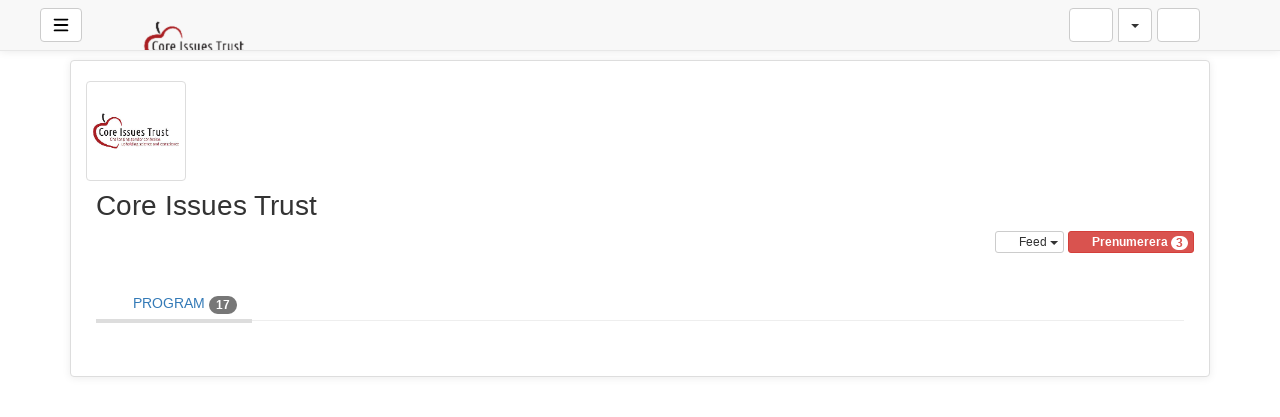

--- FILE ---
content_type: text/html; charset=UTF-8
request_url: https://video.core-issues.org/view/channel.php?channelName=CoreIssuesTrust&lang=sv_SE
body_size: 12415
content:
<!DOCTYPE html><html lang="sv-se"><head><title>CoreIssuesTrust &middot; Kanal &middot;  &middot; CoreIssuesTrust &middot; Core Issues Videos</title><script> var showPleaseWaitTimeOut = 1000; </script> <style> #lds-6970c614d2312avideoLoader-wrapper { position: fixed; left: 0 !important; width: 100% !important; height: 100% !important; z-index: 1000; margin: 0 !important; } #lds-6970c614d2312avideoLoader { display: block; position: relative; left: 50%; top: 50%; width: 150px; height: 150px; margin: -175px 0 0 -75px; border-radius: 50%; border: 3px solid transparent; border-top-color: #3498db; -webkit-animation: spin 2s linear infinite; /* Chrome, Opera 15+, Safari 5+ */ animation: spin 2s linear infinite; /* Chrome, Firefox 16+, IE 10+, Opera */ z-index: 1001; -webkit-transition: all 0.3s ease-in-out; transition: all 0.3s ease-in-out; } #lds-6970c614d2312avideoLoader:before { content: ""; position: absolute; top: 5px; left: 5px; right: 5px; bottom: 5px; border-radius: 50%; border: 3px solid transparent; border-top-color: #e74c3c; -webkit-animation: spin 3s linear infinite; /* Chrome, Opera 15+, Safari 5+ */ animation: spin 3s linear infinite; /* Chrome, Firefox 16+, IE 10+, Opera */ } #lds-6970c614d2312avideoLoader:after { content: ""; position: absolute; top: 15px; left: 15px; right: 15px; bottom: 15px; border-radius: 50%; border: 3px solid transparent; border-top-color: #f9c922; -webkit-animation: spin 1.5s linear infinite; /* Chrome, Opera 15+, Safari 5+ */ animation: spin 1.5s linear infinite; /* Chrome, Firefox 16+, IE 10+, Opera */ } @-webkit-keyframes spin { 0% { -webkit-transform: rotate(0deg); /* Chrome, Opera 15+, Safari 3.1+ */ -ms-transform: rotate(0deg); /* IE 9 */ transform: rotate(0deg); /* Firefox 16+, IE 10+, Opera */ } 100% { -webkit-transform: rotate(360deg); /* Chrome, Opera 15+, Safari 3.1+ */ -ms-transform: rotate(360deg); /* IE 9 */ transform: rotate(360deg); /* Firefox 16+, IE 10+, Opera */ } } @keyframes spin { 0% { -webkit-transform: rotate(0deg); /* Chrome, Opera 15+, Safari 3.1+ */ -ms-transform: rotate(0deg); /* IE 9 */ transform: rotate(0deg); /* Firefox 16+, IE 10+, Opera */ } 100% { -webkit-transform: rotate(360deg); /* Chrome, Opera 15+, Safari 3.1+ */ -ms-transform: rotate(360deg); /* IE 9 */ transform: rotate(360deg); /* Firefox 16+, IE 10+, Opera */ } } #lds-6970c614d2312avideoLoader-wrapper .lds-6970c614d2312avideoLoader-section { position: fixed; top: 0; width: 50%; height: 100%; background: #00000077; z-index: 1000; -webkit-transform: translateX(0); /* Chrome, Opera 15+, Safari 3.1+ */ -ms-transform: translateX(0); /* IE 9 */ transform: translateX(0); /* Firefox 16+, IE 10+, Opera */ } #lds-6970c614d2312avideoLoader-wrapper .lds-6970c614d2312avideoLoader-section.section-left { left: 0; } #lds-6970c614d2312avideoLoader-wrapper .lds-6970c614d2312avideoLoader-section.section-right { right: 0; } #lds-6970c614d2312avideoLoader-wrapper .lds-6970c614d2312avideoLoader-section.section-left { -webkit-transform: translateX(0); /* Chrome, Opera 15+, Safari 3.1+ */ -ms-transform: translateX(0); /* IE 9 */ transform: translateX(0); /* Firefox 16+, IE 10+, Opera */ -webkit-transition: all 0.7s 0.3s cubic-bezier(0.645, 0.045, 0.355, 1.000); transition: all 0.7s 0.3s cubic-bezier(0.645, 0.045, 0.355, 1.000); } #lds-6970c614d2312avideoLoader-wrapper .lds-6970c614d2312avideoLoader-section.section-right { -webkit-transform: translateX(0); /* Chrome, Opera 15+, Safari 3.1+ */ -ms-transform: translateX(0); /* IE 9 */ transform: translateX(0); /* Firefox 16+, IE 10+, Opera */ -webkit-transition: all 0.7s 0.3s cubic-bezier(0.645, 0.045, 0.355, 1.000); transition: all 0.7s 0.3s cubic-bezier(0.645, 0.045, 0.355, 1.000); } /* Loaded */ .loaded #lds-6970c614d2312avideoLoader-wrapper .lds-6970c614d2312avideoLoader-section.section-left { -webkit-transform: translateX(-100%); /* Chrome, Opera 15+, Safari 3.1+ */ -ms-transform: translateX(-100%); /* IE 9 */ transform: translateX(-100%); /* Firefox 16+, IE 10+, Opera */ } .loaded #lds-6970c614d2312avideoLoader-wrapper .lds-6970c614d2312avideoLoader-section.section-right { -webkit-transform: translateX(100%); /* Chrome, Opera 15+, Safari 3.1+ */ -ms-transform: translateX(100%); /* IE 9 */ transform: translateX(100%); /* Firefox 16+, IE 10+, Opera */ } .loaded #lds-6970c614d2312avideoLoader { opacity: 0; } .loaded #lds-6970c614d2312avideoLoader-wrapper { visibility: hidden; -webkit-transform: translateY(-100%); /* Chrome, Opera 15+, Safari 3.1+ */ -ms-transform: translateY(-100%); /* IE 9 */ transform: translateY(-100%); /* Firefox 16+, IE 10+, Opera */ -webkit-transition: all 0.3s 1s ease-out; transition: all 0.3s 1s ease-out; } </style><script>var avideoLoader = ' <div id="lds-6970c614d2312avideoLoader-wrapper"> <div id="lds-6970c614d2312avideoLoader"></div> <div class="lds-6970c614d2312avideoLoader-section section-left"></div> <div class="lds-6970c614d2312avideoLoader-section section-right"></div> </div>';</script><link href='https://video.core-issues.org/plugin/Gallery/style.css?1733860897' rel='stylesheet' type='text/css'/>    <script class="doNotSepareteTag" src="https://video.core-issues.org/view/js/swRegister.js?cache=1684415210_1684415210&webSiteRootURL=https%3A%2F%2Fvideo.core-issues.org%2F" type="text/javascript"></script>
<meta charset="utf-8">
<meta http-equiv="X-UA-Compatible" content="IE=edge">
<meta name="viewport" content="width=device-width, initial-scale=1">
<meta name="device_id" content="0a0ff24b-4201-461f-aea4-f219fd3646dd">
<meta name="keywords" content="AVideo, videos, live, movies">
<link rel="manifest" href="https://video.core-issues.org/manifest.json">
<link rel="apple-touch-icon" sizes="180x180" href="https://video.core-issues.org/videos/favicon.png?cache=1765487782_1765487782">
<link rel="icon" type="image/png" href="https://video.core-issues.org/videos/favicon.png?cache=1765487782_1765487782">
<link rel="shortcut icon" href="https://video.core-issues.org/videos/favicon.ico?cache=1733861145_1733861145" sizes="16x16,24x24,32x32,48x48,144x144">
<meta name="msapplication-TileImage" content="https://video.core-issues.org/videos/favicon.png?cache=1765487782_1765487782">
<meta name="robots" content="index, follow" />
<script src="https://video.core-issues.org/view/js/session.js?cache=1733860903_1733860903" type="text/javascript"></script>

<link href="https://video.core-issues.org/node_modules/@fortawesome/fontawesome-free/css/all.min.css?cache=1765463134_1765463134" rel="stylesheet" type="text/css" />
<meta name="description" content="CoreIssuesTrust">    <link href="https://video.core-issues.org/node_modules/animate.css/animate.min.css?cache=1657641308_1659538988" rel="stylesheet" type="text/css" />
    <link href="https://video.core-issues.org/view/bootstrap/css/bootstrap.min.css?cache=1634159221_1659541728" rel="stylesheet" type="text/css"/>    
    <!-- theme is not default --><!-- showCustomCSS is empty --><!-- css file does not exist --><link href="" rel="stylesheet" type="text/css" id="pluginCustomCss" /><link href="https://video.core-issues.org/view/css/main.css?cache=1765463178_1765463178" rel="stylesheet" type="text/css" />
<script src="https://video.core-issues.org/node_modules/jquery/dist/jquery.min.js?cache=1698850293_1698850293"></script>
<script class="doNotSepareteTag">
    var useIframe = false;
    var webSiteRootURL = 'https://video.core-issues.org/';
    var my_users_id = 0;
    var my_identification = "Ok\u00e4nd anv\u00e4ndare";
    var mediaId = 0;
    var player;
    var isCurrentThemeDark = 0;
    var externalReferrer = '';
</script>

<script id="infoForNonCachedPages">
    var _serverTime = "1768998420";
    var _serverDBTime = "1768998420";
    var _serverTimeString = "2026-01-21 12:27:00";
    var _serverDBTimeString = "2026-01-21 12:27:00";
    var _serverTimezone = "Africa/Abidjan";
    var _serverSystemTimezone = "Africa/Abidjan";
    var avideoModalIframeFullScreenCloseButton = "<button type=\"button\" id=\"avideoModalIframeFullScreenCloseButton\" class=\"btn btn-default pull-left hamburger \" onclick=\"avideoModalIframeFullScreenClose();\">\n                <svg class=\"ham ham2  active\" style=\"\" viewBox=\"0 0 100 100\" width=\"32\" onclick=\"this.classList.toggle('active')\">\n            <path\n                class=\"line top\"\n                d=\"m 70,33 h -40 c -6.5909,0 -7.763966,-4.501509 -7.763966,-7.511428 0,-4.721448 3.376452,-9.583771 13.876919,-9.583771 14.786182,0 11.409257,14.896182 9.596449,21.970818 -1.812808,7.074636 -15.709402,12.124381 -15.709402,12.124381\" \/>\n            <path\n                class=\"line middle\"\n                d=\"m 30,50 h 40\" \/>\n            <path\n                class=\"line bottom\"\n                d=\"m 70,67 h -40 c -6.5909,0 -7.763966,4.501509 -7.763966,7.511428 0,4.721448 3.376452,9.583771 13.876919,9.583771 14.786182,0 11.409257,-14.896182 9.596449,-21.970818 -1.812808,-7.074636 -15.709402,-12.124381 -15.709402,-12.124381\" \/>\n            <\/svg>\n            <\/button>\n";
    var avideoModalIframeFullScreenCloseButtonSmall = "<button type=\"button\" id=\"avideoModalIframeFullScreenCloseButton\" class=\"btn btn-default btn-sm pull-left hamburger \" onclick=\"avideoModalIframeFullScreenClose();\">\n                <svg class=\"ham hamRotate ham4  active\" style=\"\" viewBox=\"0 0 100 100\" width=\"32\" onclick=\"this.classList.toggle('active')\">\n            <path\n                class=\"line top\"\n                d=\"m 70,33 h -40 c 0,0 -8.5,-0.149796 -8.5,8.5 0,8.649796 8.5,8.5 8.5,8.5 h 20 v -20\" \/>\n            <path\n                class=\"line middle\"\n                d=\"m 70,50 h -40\" \/>\n            <path\n                class=\"line bottom\"\n                d=\"m 30,67 h 40 c 0,0 8.5,0.149796 8.5,-8.5 0,-8.649796 -8.5,-8.5 -8.5,-8.5 h -20 v 20\" \/>\n            <\/svg>\n            <\/button>\n";
</script>
<script>var autoPlayAjax=false;</script><link href="https://video.core-issues.org/plugin/SubtitleSwitcher/style.css?cache=1733492789_1733860920" rel="stylesheet" type="text/css"/><script>var subtitleIsOn = true;</script><link href="https://video.core-issues.org/plugin/PlayLists/style.css?cache=1716829667_1716829667" rel="stylesheet" type="text/css" /><link href="https://video.core-issues.org/plugin/TopMenu/style.css?cache=1649177774_1659538991" rel="stylesheet" type="text/css"/><link href="https://video.core-issues.org/plugin/CookieAlert/cookiealert.css?cache=1607370949_1659538991" rel="stylesheet" type="text/css"  /><style></style><link href="https://video.core-issues.org/plugin/VideoTags/View/style.css?cache=1697627023_1697627023" rel="stylesheet" type="text/css"/><link href="https://video.core-issues.org/plugin/UserNotifications/style.css?cache=1765463161_1765463161" rel="stylesheet" type="text/css"/><script>var user_notification_template = "<div class=\"userNotifications {element_class} {type}\" id=\"{element_id}\">\n    <a href=\"{href}\" onclick=\"{onclick}\" class=\"list-group-item {status}\">\n        <div class=\"media\">\n            <div class=\"media-left\">\n                <img src=\"{placeholder}\" data-src=\"{image}\" class=\"media-object lazyload\">\n            <\/div>\n            <div class=\"media-body\">\n                <strong class=\"media-heading\">\n                    {title}\n                <\/strong>\n                <p>{msg}<\/p>\n                {html}\n                <small class=\"pull-right\">{created}<\/small>\n            <\/div>\n        <\/div>\n    <\/a>\n    <div class=\"icon bg-{type}\">{icon}<\/div>\n    <button class=\"btn btn-default btn-outline deleteBtn\" \n            onclick=\"deleteUserNotification({id}, this);return false;\"\n            data-toggle=\"tooltip\" title=\"Delete\" \n            data-placement=\"left\">\n        <i class=\"fas fa-times-circle\"><\/i>\n    <\/button>\n<\/div>";var user_notification_template_placeholder_image = "https:\/\/video.core-issues.org\/view\/img\/placeholders\/animationLandscape.webp?cache=1697627023_1697627023";var requiredUserNotificationTemplateFields = ["href","onclick","status","element_class","element_id","type","image","icon","title","msg","html","id","created"];</script><script>var _adWasPlayed = 0;</script><script src="https://video.core-issues.org/plugin/PlayerSkins/events/playerAdsFunctions.js?cache=1765463161_1765463161"></script><link href="https://video.core-issues.org/oembed/?format=json&url=https%3A%2F%2Fvideo.core-issues.org%2Fview%2Fchannel.php%3FchannelName%3DCoreIssuesTrust%26lang%3Dsv_SE" rel="alternate" type="application/json+oembed" /><link href="https://video.core-issues.org/oembed/?format=xml&url=https%3A%2F%2Fvideo.core-issues.org%2Fview%2Fchannel.php%3FchannelName%3DCoreIssuesTrust%26lang%3Dsv_SE" rel="alternate" type="application/xml+oembed" />
<!-- OpenGraph Channel -->
<!-- OpenGraph -->
<meta property="og:logo" content="https://video.core-issues.org/videos/userPhoto/logo.png?cache=1765487782_1765487782" />
<meta property="ya:ovs:adult"          content="no" />
<link rel='image_src' href='https://video.core-issues.org/videos/userPhoto/photo4_og_200X200.jpg?cache=1638374123_1659541366' />
<meta property='og:image' content='https://video.core-issues.org/videos/userPhoto/photo4_og_200X200.jpg?cache=1638374123_1659541366' />
<meta property='og:image:secure_url' content='https://video.core-issues.org/videos/userPhoto/photo4_og_200X200.jpg?cache=1638374123_1659541366' />
<meta name="twitter:image" content="https://video.core-issues.org/videos/userPhoto/photo4_og_200X200.jpg?cache=1638374123_1659541366"/>
<meta property='og:image:width' content='200' />
<meta property='og:image:height' content='200' />
<meta property='og:image:type' content='image/jpeg' />
<meta property='og:type' content='website' />
<meta property="og:title" content="Core Issues Trust" />
<meta name="twitter:title" content="Core Issues Trust"/>
<meta property="og:description" content="Core Issues Trust" />
<meta name="twitter:description" content="Core Issues Trust"/>
<meta property='og:url' content='https://video.core-issues.org/channel/CoreIssuesTrust' />
<meta name="twitter:url" content="https://video.core-issues.org/channel/CoreIssuesTrust"/>
<link rel="canonical" href="https://video.core-issues.org/channel/CoreIssuesTrust" />
<!-- SecureVideosDirectory plugin is enabled we will not share the video source file -->
<!-- we could not get the source file -->
<meta property="og:video"            content="https://video.core-issues.org/channel/CoreIssuesTrust" />
<meta property="og:video:secure_url" content="https://video.core-issues.org/channel/CoreIssuesTrust" />
<meta name="twitter:card" content="summary" />
<meta property="twitter:site" content="@coreissuesalthahostingcom" />
<meta property="og:type" content="profile" />
<meta property="profile:username" content="Core Issues Trust"><!-- users_id =  -->
<link href="https://video.core-issues.org/view/js/webui-popover/jquery.webui-popover.min.css?cache=1607370951_1659541729" rel="stylesheet" type="text/css" />
<link href="https://video.core-issues.org/node_modules/flickity/dist/flickity.min.css?cache=1697627020_1697627020" rel="stylesheet" type="text/css" />
<style>
</style><link href="https://video.core-issues.org/plugin/YouPHPFlix2/view/css/style.css?cache=1716829667_1716829667" rel="stylesheet" type="text/css"/>
<link href="https://video.core-issues.org/plugin/Gallery/style.css?cache=1733860897_1733860897" rel="stylesheet" type="text/css"/>
<style>
    #bigVideoCarousel{
        height: auto;
    }
    .posterDetails {
        padding: 10px !important;
    }
    .modeFlixContainer{
        padding: 0;
    }
    .topicRow{
        margin: 0;
    }
    #loading{
        display: none;
    }
    .topicRow h2{
        display: none;
    }
    #channelHome #bigVideo{
        margin-bottom: 0 !important;
    }
</style></head><body class="  userChannel"><!-- Plugin::navBar Start --><!-- Plugin::navBar END --><link href="https://video.core-issues.org/view/css/navbar.css?cache=1733860903_1733860903" rel="stylesheet" type="text/css" />
    <nav class="navbar navbar-default navbar-fixed-top navbar-expand-lg navbar-light bg-light" id="mainNavBar">
        <ul class="items-container">
            <li>
    <ul class="left-side">
        <li style="max-width: 80px; max-height: 35px;">
            <div class="btn-group justified">
                <button type="button" id="menuBackButton" class="btn btn-default" onclick="window.history.back();" data-toggle="tooltip" title="Back" data-placement="bottom">
                    <i class="fa-solid fa-chevron-left"></i>
                </button>
                <button type="button" id="buttonMenu" class="btn btn-default pull-left hamburger"  data-toggle="tooltip"  title="Main Menu" data-placement="bottom">
                <svg class="ham hamRotate ham4 " style="" viewBox="0 0 100 100" width="32" onclick="this.classList.toggle('active')">
            <path
                class="line top"
                d="m 70,33 h -40 c 0,0 -8.5,-0.149796 -8.5,8.5 0,8.649796 8.5,8.5 8.5,8.5 h 20 v -20" />
            <path
                class="line middle"
                d="m 70,50 h -40" />
            <path
                class="line bottom"
                d="m 30,67 h 40 c 0,0 8.5,0.149796 8.5,-8.5 0,-8.649796 -8.5,-8.5 -8.5,-8.5 h -20 v 20" />
            </svg>
            </button>
                <button type="button" class="btn btn-default compressMenu" onclick="YPTSidebarCompressToggle();">
                    <i class="fa-solid fa-compress compress" data-toggle="tooltip" title="Compress Menu" data-placement="bottom"></i>
                    <i class="fa-solid fa-expand expand" data-toggle="tooltip" title="Expand Menu" data-placement="bottom"></i>
                </button>
                                    <script>
                        $(document).ready(function() {
                            YPTHidenavbar();
                        });
                    </script>
                            </div>
        </li>
        <li style="width: 100%; text-align: center;">
            <a class="navbar-brand ajaxLoad" id="mainNavbarLogo" href="https://video.core-issues.org/">
                <img src="https://video.core-issues.org/videos/userPhoto/logo.png?cache=1765487782_1765487782" alt="Core Issues Videos" class="img-responsive " width="250" height="70">
                            </a>
        </li>
            </ul>
</li>
            <li id="lastItemOnMenu">
                <div class="pull-right" id="myNavbar">
                    <ul class="right-menus align-center" style="padding-left: 0;">
                        <!-- right menu start -->
<!-- This is for smaller screens (the hamburger menu) -->
<div class="hidden-lg">
    <li class="dropdown">
        <a href="#" class="btn btn-default btn-light navbar-btn" data-toggle="dropdown">
            <i class="fas fa-bars"></i> <b class="caret"></b>
        </a>
        <ul class="dropdown-menu dropdown-menu-right">
                    </ul>

    </li>
</div>
<!-- right menu start --><!-- right menu start -->
<li class="dropdown hasNothingToDelete hasNothingToShow" id="topMenuUserNotifications">    
    <a href="#" class="faa-parent animated-hover btn btn-default btn-light navbar-btn hideWhenHasNothingToShow" data-toggle="dropdown" >
        <i class="fas fa-bell faa-ring" data-toggle="tooltip" title="Notifications" data-placement="bottom" ></i>
        <span class="badge animate_animated animate__bounceIn">0</span>
    </a>
    <div class="hideWhenHasSomethingToShow">
        <a href="#" class="btn btn-default btn-light navbar-btn" data-toggle="dropdown" >
            <i class="fas fa-bell-slash text-muted" data-toggle="tooltip" title="There are no notifications" data-placement="bottom" ></i>
        </a>
    </div>
    <ul class="dropdown-menu dropdown-menu-right dropdown-menu-arrow hideWhenHasNothingToShow">
        <div class="btn-group btn-group-justified">
                        <button class="btn btn-default btn-sm hideWhenHasNothingToDelete" onclick="deleteAllNotifications();" data-toggle="tooltip" title="Delete All Notifications" >
                <i class="fas fa-trash"></i> <span class="hidden-sm hidden-xs">Delete All</span>
            </button>
                </div>
        <div id="userNotificationsFilterButtons">
            
        </div>
        <div class="list-group">
        <div class="priority priority1"></div><div class="priority priority2"></div><div class="priority priority3"></div><div class="priority priority4"></div><div class="priority priority5"></div><div class="priority priority6"></div><div class="priority priority7"></div><div class="priority priority8"></div><div class="priority priority9"></div><div class="priority priority10"></div>        </div>
    </ul>
</li> 
<!-- right menu start -->
<li>
    <div class="navbar-lang-btn">
        <div class="btn-group" id="div_navBarFlag">
            <input type="hidden" name="navBarFlag" value="sv_SE" id="navBarFlag"/>
            <button type="button" class="btn btn-default dropdown-toggle " data-toggle="dropdown" aria-expanded="true">
                <span class="flag"><i class="selectedflagicon flagstrap-icon flagstrap-se"></i></span> <span class="caret"></span>
            </button>
            <ul class="dropdown-menu dropdown-menu-right dropdown-menu-arrow" role="menu"><li class="dropdown-submenu ">
                    <a tabindex="-1" rel="nofollow" hreflang="ar_SA" href="https://video.core-issues.org/view/channel.php?channelName=CoreIssuesTrust&lang=ar_SA" value="ar_SA" onclick="$('#div_navBarFlag > button > span.flag').html($(this).find('span.flag').html());$('input[name=navBarFlag]').val('ar_SA');">
                        <span class="flag"><i class="flagstrap-icon flagstrap-sa" aria-hidden="true"></i></span> Arabic (Saudi Arabia)</a>
                  </li><li class="dropdown-submenu ">
                    <a tabindex="-1" rel="nofollow" hreflang="zh" href="https://video.core-issues.org/view/channel.php?channelName=CoreIssuesTrust&lang=zh" value="zh" onclick="$('#div_navBarFlag > button > span.flag').html($(this).find('span.flag').html());$('input[name=navBarFlag]').val('zh');">
                        <span class="flag"><i class="flagstrap-icon flagstrap-cn" aria-hidden="true"></i></span> Chinese</a>
                  </li><li class="dropdown-submenu ">
                    <a tabindex="-1" rel="nofollow" hreflang="zh_Hant_TW" href="https://video.core-issues.org/view/channel.php?channelName=CoreIssuesTrust&lang=zh_Hant_TW" value="zh_Hant_TW" onclick="$('#div_navBarFlag > button > span.flag').html($(this).find('span.flag').html());$('input[name=navBarFlag]').val('zh_Hant_TW');">
                        <span class="flag"><i class="flagstrap-icon flagstrap-tw" aria-hidden="true"></i></span> Chinese (Traditional Han, Taiwan)</a>
                  </li><li class="dropdown-submenu ">
                    <a tabindex="-1" rel="nofollow" hreflang="cs" href="https://video.core-issues.org/view/channel.php?channelName=CoreIssuesTrust&lang=cs" value="cs" onclick="$('#div_navBarFlag > button > span.flag').html($(this).find('span.flag').html());$('input[name=navBarFlag]').val('cs');">
                        <span class="flag"><i class="flagstrap-icon flagstrap-cz" aria-hidden="true"></i></span> Czech</a>
                  </li><li class="dropdown-submenu ">
                    <a tabindex="-1" rel="nofollow" hreflang="da_DK" href="https://video.core-issues.org/view/channel.php?channelName=CoreIssuesTrust&lang=da_DK" value="da_DK" onclick="$('#div_navBarFlag > button > span.flag').html($(this).find('span.flag').html());$('input[name=navBarFlag]').val('da_DK');">
                        <span class="flag"><i class="flagstrap-icon flagstrap-dk" aria-hidden="true"></i></span> Danish (Denmark)</a>
                  </li><li class="dropdown-submenu ">
                    <a tabindex="-1" rel="nofollow" hreflang="nl" href="https://video.core-issues.org/view/channel.php?channelName=CoreIssuesTrust&lang=nl" value="nl" onclick="$('#div_navBarFlag > button > span.flag').html($(this).find('span.flag').html());$('input[name=navBarFlag]').val('nl');">
                        <span class="flag"><i class="flagstrap-icon flagstrap-nl" aria-hidden="true"></i></span> Dutch</a>
                  </li><li class="dropdown-submenu ">
                    <a tabindex="-1" rel="nofollow" hreflang="en_AU" href="https://video.core-issues.org/view/channel.php?channelName=CoreIssuesTrust&lang=en_AU" value="en_AU" onclick="$('#div_navBarFlag > button > span.flag').html($(this).find('span.flag').html());$('input[name=navBarFlag]').val('en_AU');">
                        <span class="flag"><i class="flagstrap-icon flagstrap-au" aria-hidden="true"></i></span> English (Australia)</a>
                  </li><li class="dropdown-submenu ">
                    <a tabindex="-1" rel="nofollow" hreflang="en_CA" href="https://video.core-issues.org/view/channel.php?channelName=CoreIssuesTrust&lang=en_CA" value="en_CA" onclick="$('#div_navBarFlag > button > span.flag').html($(this).find('span.flag').html());$('input[name=navBarFlag]').val('en_CA');">
                        <span class="flag"><i class="flagstrap-icon flagstrap-ca" aria-hidden="true"></i></span> English (Canada)</a>
                  </li><li class="dropdown-submenu ">
                    <a tabindex="-1" rel="nofollow" hreflang="en_US" href="https://video.core-issues.org/view/channel.php?channelName=CoreIssuesTrust&lang=en_US" value="en_US" onclick="$('#div_navBarFlag > button > span.flag').html($(this).find('span.flag').html());$('input[name=navBarFlag]').val('en_US');">
                        <span class="flag"><i class="flagstrap-icon flagstrap-us" aria-hidden="true"></i></span> English (United States)</a>
                  </li><li class="dropdown-submenu ">
                    <a tabindex="-1" rel="nofollow" hreflang="fr" href="https://video.core-issues.org/view/channel.php?channelName=CoreIssuesTrust&lang=fr" value="fr" onclick="$('#div_navBarFlag > button > span.flag').html($(this).find('span.flag').html());$('input[name=navBarFlag]').val('fr');">
                        <span class="flag"><i class="flagstrap-icon flagstrap-fr" aria-hidden="true"></i></span> French</a>
                  </li><li class="dropdown-submenu ">
                    <a tabindex="-1" rel="nofollow" hreflang="de" href="https://video.core-issues.org/view/channel.php?channelName=CoreIssuesTrust&lang=de" value="de" onclick="$('#div_navBarFlag > button > span.flag').html($(this).find('span.flag').html());$('input[name=navBarFlag]').val('de');">
                        <span class="flag"><i class="flagstrap-icon flagstrap-de" aria-hidden="true"></i></span> German</a>
                  </li><li class="dropdown-submenu ">
                    <a tabindex="-1" rel="nofollow" hreflang="el_GR" href="https://video.core-issues.org/view/channel.php?channelName=CoreIssuesTrust&lang=el_GR" value="el_GR" onclick="$('#div_navBarFlag > button > span.flag').html($(this).find('span.flag').html());$('input[name=navBarFlag]').val('el_GR');">
                        <span class="flag"><i class="flagstrap-icon flagstrap-gr" aria-hidden="true"></i></span> Greek (Greece)</a>
                  </li><li class="dropdown-submenu ">
                    <a tabindex="-1" rel="nofollow" hreflang="he_IL" href="https://video.core-issues.org/view/channel.php?channelName=CoreIssuesTrust&lang=he_IL" value="he_IL" onclick="$('#div_navBarFlag > button > span.flag').html($(this).find('span.flag').html());$('input[name=navBarFlag]').val('he_IL');">
                        <span class="flag"><i class="flagstrap-icon flagstrap-il" aria-hidden="true"></i></span> Hebrew (Israel)</a>
                  </li><li class="dropdown-submenu ">
                    <a tabindex="-1" rel="nofollow" hreflang="hi_IN" href="https://video.core-issues.org/view/channel.php?channelName=CoreIssuesTrust&lang=hi_IN" value="hi_IN" onclick="$('#div_navBarFlag > button > span.flag').html($(this).find('span.flag').html());$('input[name=navBarFlag]').val('hi_IN');">
                        <span class="flag"><i class="flagstrap-icon flagstrap-in" aria-hidden="true"></i></span> Hindi (India)</a>
                  </li><li class="dropdown-submenu ">
                    <a tabindex="-1" rel="nofollow" hreflang="hu_HU" href="https://video.core-issues.org/view/channel.php?channelName=CoreIssuesTrust&lang=hu_HU" value="hu_HU" onclick="$('#div_navBarFlag > button > span.flag').html($(this).find('span.flag').html());$('input[name=navBarFlag]').val('hu_HU');">
                        <span class="flag"><i class="flagstrap-icon flagstrap-hu" aria-hidden="true"></i></span> Hungarian (Hungary)</a>
                  </li><li class="dropdown-submenu ">
                    <a tabindex="-1" rel="nofollow" hreflang="it" href="https://video.core-issues.org/view/channel.php?channelName=CoreIssuesTrust&lang=it" value="it" onclick="$('#div_navBarFlag > button > span.flag').html($(this).find('span.flag').html());$('input[name=navBarFlag]').val('it');">
                        <span class="flag"><i class="flagstrap-icon flagstrap-it" aria-hidden="true"></i></span> Italian</a>
                  </li><li class="dropdown-submenu ">
                    <a tabindex="-1" rel="nofollow" hreflang="ja_JP" href="https://video.core-issues.org/view/channel.php?channelName=CoreIssuesTrust&lang=ja_JP" value="ja_JP" onclick="$('#div_navBarFlag > button > span.flag').html($(this).find('span.flag').html());$('input[name=navBarFlag]').val('ja_JP');">
                        <span class="flag"><i class="flagstrap-icon flagstrap-jp" aria-hidden="true"></i></span> Japanese (Japan)</a>
                  </li><li class="dropdown-submenu ">
                    <a tabindex="-1" rel="nofollow" hreflang="ko_KR" href="https://video.core-issues.org/view/channel.php?channelName=CoreIssuesTrust&lang=ko_KR" value="ko_KR" onclick="$('#div_navBarFlag > button > span.flag').html($(this).find('span.flag').html());$('input[name=navBarFlag]').val('ko_KR');">
                        <span class="flag"><i class="flagstrap-icon flagstrap-kr" aria-hidden="true"></i></span> Korean (South Korea)</a>
                  </li><li class="dropdown-submenu ">
                    <a tabindex="-1" rel="nofollow" hreflang="pl" href="https://video.core-issues.org/view/channel.php?channelName=CoreIssuesTrust&lang=pl" value="pl" onclick="$('#div_navBarFlag > button > span.flag').html($(this).find('span.flag').html());$('input[name=navBarFlag]').val('pl');">
                        <span class="flag"><i class="flagstrap-icon flagstrap-pl" aria-hidden="true"></i></span> Polish</a>
                  </li><li class="dropdown-submenu ">
                    <a tabindex="-1" rel="nofollow" hreflang="pt" href="https://video.core-issues.org/view/channel.php?channelName=CoreIssuesTrust&lang=pt" value="pt" onclick="$('#div_navBarFlag > button > span.flag').html($(this).find('span.flag').html());$('input[name=navBarFlag]').val('pt');">
                        <span class="flag"><i class="flagstrap-icon flagstrap-pt" aria-hidden="true"></i></span> Portuguese</a>
                  </li><li class="dropdown-submenu ">
                    <a tabindex="-1" rel="nofollow" hreflang="pt_BR" href="https://video.core-issues.org/view/channel.php?channelName=CoreIssuesTrust&lang=pt_BR" value="pt_BR" onclick="$('#div_navBarFlag > button > span.flag').html($(this).find('span.flag').html());$('input[name=navBarFlag]').val('pt_BR');">
                        <span class="flag"><i class="flagstrap-icon flagstrap-br" aria-hidden="true"></i></span> Portuguese (Brazil)</a>
                  </li><li class="dropdown-submenu ">
                    <a tabindex="-1" rel="nofollow" hreflang="ru" href="https://video.core-issues.org/view/channel.php?channelName=CoreIssuesTrust&lang=ru" value="ru" onclick="$('#div_navBarFlag > button > span.flag').html($(this).find('span.flag').html());$('input[name=navBarFlag]').val('ru');">
                        <span class="flag"><i class="flagstrap-icon flagstrap-ru" aria-hidden="true"></i></span> Russian</a>
                  </li><li class="dropdown-submenu ">
                    <a tabindex="-1" rel="nofollow" hreflang="sl_SI" href="https://video.core-issues.org/view/channel.php?channelName=CoreIssuesTrust&lang=sl_SI" value="sl_SI" onclick="$('#div_navBarFlag > button > span.flag').html($(this).find('span.flag').html());$('input[name=navBarFlag]').val('sl_SI');">
                        <span class="flag"><i class="flagstrap-icon flagstrap-si" aria-hidden="true"></i></span> Slovenian (Slovenia)</a>
                  </li><li class="dropdown-submenu ">
                    <a tabindex="-1" rel="nofollow" hreflang="es" href="https://video.core-issues.org/view/channel.php?channelName=CoreIssuesTrust&lang=es" value="es" onclick="$('#div_navBarFlag > button > span.flag').html($(this).find('span.flag').html());$('input[name=navBarFlag]').val('es');">
                        <span class="flag"><i class="flagstrap-icon flagstrap-es" aria-hidden="true"></i></span> Spanish</a>
                  </li><li class="dropdown-submenu ">
                    <a tabindex="-1" rel="nofollow" hreflang="es_CL" href="https://video.core-issues.org/view/channel.php?channelName=CoreIssuesTrust&lang=es_CL" value="es_CL" onclick="$('#div_navBarFlag > button > span.flag').html($(this).find('span.flag').html());$('input[name=navBarFlag]').val('es_CL');">
                        <span class="flag"><i class="flagstrap-icon flagstrap-cl" aria-hidden="true"></i></span> Spanish (Chile)</a>
                  </li><li class="dropdown-submenu active">
                    <a tabindex="-1" rel="nofollow" hreflang="sv_SE" href="https://video.core-issues.org/view/channel.php?channelName=CoreIssuesTrust&lang=sv_SE" value="sv_SE" onclick="$('#div_navBarFlag > button > span.flag').html($(this).find('span.flag').html());$('input[name=navBarFlag]').val('sv_SE');">
                        <span class="flag"><i class="flagstrap-icon flagstrap-se" aria-hidden="true"></i></span> Swedish (Sweden) <i class="fas fa-check"></i></a>
                  </li><li class="dropdown-submenu ">
                    <a tabindex="-1" rel="nofollow" hreflang="th" href="https://video.core-issues.org/view/channel.php?channelName=CoreIssuesTrust&lang=th" value="th" onclick="$('#div_navBarFlag > button > span.flag').html($(this).find('span.flag').html());$('input[name=navBarFlag]').val('th');">
                        <span class="flag"><i class="flagstrap-icon flagstrap-th" aria-hidden="true"></i></span> Thai</a>
                  </li><li class="dropdown-submenu ">
                    <a tabindex="-1" rel="nofollow" hreflang="tr" href="https://video.core-issues.org/view/channel.php?channelName=CoreIssuesTrust&lang=tr" value="tr" onclick="$('#div_navBarFlag > button > span.flag').html($(this).find('span.flag').html());$('input[name=navBarFlag]').val('tr');">
                        <span class="flag"><i class="flagstrap-icon flagstrap-tr" aria-hidden="true"></i></span> Turkish</a>
                  </li></ul></div>
    </div>
</li>
<script>
    $(function () {
        $("#navBarFlag").change(function () {
            var selfURI = "https://video.core-issues.org/view/channel.php?channelName=CoreIssuesTrust&lang=sv_SE";
            window.location.href = addGetParam(selfURI, 'lang', $(this).val());
        });
    });
</script>                    </ul>
                </div>
                <div class="pull-right">
                    <button type="button" id="buttonMyNavbar" class="btn btn-default hamburger">
    
            <svg class="ham hamRotate ham8 " style="" viewBox="0 0 100 100" width="32" onclick="this.classList.toggle('active')">
            <path
                class="line top"
                d="m 30,33 h 40 c 3.722839,0 7.5,3.126468 7.5,8.578427 0,5.451959 -2.727029,8.421573 -7.5,8.421573 h -20" />
            <path
                class="line middle"
                d="m 30,50 h 40" />
            <path
                class="line bottom"
                d="m 70,67 h -40 c 0,0 -7.5,-0.802118 -7.5,-8.365747 0,-7.563629 7.5,-8.634253 7.5,-8.634253 h 20" />
            </svg>
            </button>
                </div>
                
    <div class="navbar-header pull-right" id="navbarRightProfile" data-toggle="tooltip" data-html="true" title="Logga in" data-placement="left" >
        <ul >
            <li class="rightProfile" >
                <div class="btn-group" id="rightProfileBtnGroup" >
                                            <a class="btn btn-default navbar-btn line_155" href="https://video.core-issues.org/user"
                           id="rightLoginButton" style="min-height:34px; padding: 6px 12px; border-width: 1px;"
                           data-html="true" title="Logga in" data-placement="left">
                            <i class="fas fa-sign-in-alt"></i>
                        </a>
                                    </div>

            </li>
        </ul>
    </div>
            </li>
        </ul>
        <div id="sidebar" class="list-group-item" style="display: none;">
    <div id="sideBarContainer">
        <ul class="nav navbar btn-group-vertical" style="width:100%;">

                            <li>
                    <div>
                        <a href="https://video.core-issues.org/" class="btn btn-primary btn-block  " style="border-radius: 4px 4px 0 0;">
                            <i class="fa-solid fa-house"></i>
                            <span class="menuLabel">
                                Hem                            </span>
                        </a>
                    </div>
                </li>
                            <li>

                    <div>
                        <a href="https://video.core-issues.org/trending" class="btn btn-primary btn-block " style="border-radius:  0 0 4px 4px;">
                            <i class="fas fa-fire"></i>
                            <span class="menuLabel">
                                Trending                            </span>
                        </a>

                    </div>
                </li>
                                <li>
                        <hr>
                    </li>
                    <li>
                        <div>
                            <a href="https://video.core-issues.org/user" class="btn btn-success btn-block line_285">
                                <i class="fas fa-sign-in-alt"></i>
                                <span class="menuLabel">
                                    Logga in                                </span>
                            </a>
                        </div>
                    </li>
                

            <!-- left menu start -->
 
<!-- left menu end -->       

                            <li>
                    <hr>
                </li>
                <li class="nav-item active">
                    <a class="nav-link " href="https://video.core-issues.org/?type=all">
                        <i class="fa-solid fa-star"></i>
                        <span class="menuLabel">
                            Audio and Video                        </span>
                    </a>
                </li>
                <li class="nav-item ">
                    <a class="nav-link " href="https://video.core-issues.org/videoOnly">
                        <i class="fa-solid fa-video"></i>
                        <span class="menuLabel">
                            Videor                        </span>
                    </a>
                </li>
                <li class="nav-item ">
                    <a class="nav-link" href="https://video.core-issues.org/audioOnly">
                        <i class="fa-solid fa-headphones"></i>
                        <span class="menuLabel">
                            Ljud                        </span>
                    </a>
                </li>
            
                            <!-- Channels -->
                <li>
                    <hr>
                </li>
                <li>
                    <strong class="text-danger hideIfCompressed">Kanaler</strong>
                </li>
                <li>
                    <a href="#" onclick="avideoModalIframeFull(webSiteRootURL + 'channels');
                                return false;">
                        <i class="fa fa-search"></i>
                        <span class="menuLabel">
                            Bläddra bland kanaler                        </span>
                    </a>
                </li>
                                <li>
                    <hr>
                </li>
                <!-- categories -->
                <li>
                    <strong>
                        <a href="#" onclick="avideoModalIframeFull(webSiteRootURL + 'listCategories');
                                    return false;" class="text-danger">
                            <span class="menuLabel">
                                Kategorier                            </span>
                        </a>
                    </strong>
                </li>
                <!-- categories found 3 --><li class="navsub-toggle "><a href="https://video.core-issues.org/cat/iftcc-conference-2025" ><span class="fa fa-folder"></span>
                        <span class="menuLabel">IFTCC Conference 2025</span> <span class="badge hideIfCompressed">10</span></a><ul class="nav" style='margin-bottom: 0px; list-style-type: none;'><li class="navsub-toggle "><a href="https://video.core-issues.org/cat/2025-curricula" ><i class="fa fa-folder"></i>  <span class="menuLabel">2025 Curricula <span class="badge">4</span></span></a></li></ul></li><li class="navsub-toggle "><a href="https://video.core-issues.org/cat/x-out-loud" ><span class="fa fa-folder"></span>
                        <span class="menuLabel">X Out Loud</span> <span class="badge hideIfCompressed">2</span></a></li><li class="navsub-toggle "><a href="https://video.core-issues.org/cat/default" ><span class="fa fa-folder"></span>
                        <span class="menuLabel">Standard</span> <span class="badge hideIfCompressed">56</span></a></li>
            <!-- categories END -->

            <li>
                <hr>
            </li>
                            <li class="nav-item A2HSInstall" style="display: none;">
                    <a class="nav-link" href="#" onclick="A2HSInstall();
                                return false;">
                        <i class="fas fa-arrow-alt-circle-down"></i>
                        <span class="menuLabel">
                            Install                        </span>
                    </a>
                </li>
                            <li class="nav-item">
                    <a class="nav-link" href="#" onclick="avideoModalIframeFull(webSiteRootURL + 'playLink');
                                return false;">
                        <i class="fas fa-play-circle"></i>
                        <span class="menuLabel">
                            Play a Link                        </span>
                    </a>
                </li>
                            <li>
                    <a href="#" onclick="avideoModalIframeFull(webSiteRootURL + 'help');
                                return false;">
                        <i class="fa-solid fa-circle-question"></i>
                        <span class="menuLabel">
                            Hjälp                        </span>
                    </a>
                </li>
                            <li>
                    <a href="#" onclick="avideoModalIframeFull(webSiteRootURL + 'about');
                                return false;">
                        <i class="fa-solid fa-circle-info"></i>
                        <span class="menuLabel">
                            Om                        </span>
                    </a>
                </li>
                            <li>
                    <a href="#" onclick="avideoModalIframeFull(webSiteRootURL + 'contact');
                                return false;">
                        <i class="fa-solid fa-comment"></i>
                        <span class="menuLabel">
                            Kontakt                        </span>
                    </a>
                </li>
                    </ul>
    </div>
    <!--
    <div style="position: absolute; top: 55px; right:-19px;" onclick="YPTSidebarCompressToggle();">
        <button class="btn btn-default btn-lg compressMenu" style="
                                                                padding: 6px 3px;
                                                                border-radius: 0 20px 20px 0;
                                                                border-left: none;
                                                                border-left-width: initial;
                                                                border-left-style: none;
                                                            ">
            <i class="fa-solid fa-chevron-right expand" data-toggle="tooltip" title="Expand Menu" data-placement="right"></i>
            <i class="fa-solid fa-chevron-left compress" data-toggle="tooltip" title="Compress Menu" data-placement="right"></i>
        </button>
    </div>
            -->
</div>
<script>
    $(document).ready(function() {
        // Loop through each li in the sidebar that directly contains a .menuLabel
        $('#sideBarContainer ul.nav li').has('.menuLabel').each(function() {
            // Since the .menuLabel might not be a direct child, let's adjust the selector to find it correctly
            var menuLabelText = $(this).find('.menuLabel').first().text().trim();

            // Set the title attribute of the li to the menuLabel text
            $(this).attr('title', menuLabelText);

            // Initialize tooltip for this li
            $(this).tooltip({
                container: 'body',
                html: true,
                placement: 'right' // Adjust the placement as needed
            });
        });
    });
</script>
    </nav>
    <script src="https://video.core-issues.org/view/js/navbarLogged.js?cache=1765463178_1765463178" type="text/javascript"></script>
<!-- navBarAfter start --><!-- navBarAfter end --><!-- {"0":495,"1":201,"2":2,"3":"width=\"495\" height=\"201\"","bits":8,"channels":3,"mime":"image\/jpeg"} [/var/www/AVideo/videos/userPhoto/background4.jpg] -->
<div class="container">
    <link href="https://video.core-issues.org/view/css/social.css?cache=1765463178_1765463178" rel="stylesheet" type="text/css" />
<style>
    #aboutArea #aboutAreaPreContent {
        max-height: 120px;
        overflow: hidden;
        transition: max-height 0.25s ease-out;
        overflow: hidden;
    }

    #aboutAreaPreContent {
        margin-bottom: 30px;
    }

    #aboutArea.expanded #aboutAreaPreContent {
        max-height: 1500px;
        overflow: auto;
        transition: max-height 0.25s ease-in;
    }

    #aboutAreaShowMoreBtn {
        position: absolute;
        bottom: 0;
    }

    #aboutArea .showMore { display: block; }
    #aboutArea .showLess { display: none; }
    #aboutArea.expanded .showMore { display: none; }
    #aboutArea.expanded .showLess { display: block; }

    #channelHome {
        background-color: rgb(20,20,20);
        position: relative;
        overflow: hidden;
    }

    .feedDropdown { margin-right: 4px; }
</style>

<div class="clearfix"></div>
<div class="panel panel-default">
    <div class="panel-body">
        <div class="gallery">
            <div class="row clearfix">
                <div class="col-lg-12 col-sm-12 col-xs-12">
                    <center style="margin:5px;">
                        <!-- getAdsChannelLeaderBoardTop is empty The viewer is a bot, ads are not shown to bots., No video ID found, The ADs plugin is disabled, ads cannot be displayed without this plugin. -->                    </center>
                </div>
            </div>

                        <div class="clearfix" style="clear: both;"></div>
            <a href="" target="_blank">
                <img src="https://video.core-issues.org/videos/userPhoto/photo4.png?cache=1638369814_1659541366" alt="Core Issues Trust" class="img img-responsive img-thumbnail" style="max-width: 100px;" />
            </a>
        
            <div class="row">
                <div class="col-sm-12" style="display: flex; align-items: center; justify-content: space-between; flex-wrap: wrap;">
                    <h2 class="pull-left" style="font-size: 2em;">
                        Core Issues Trust                                            </h2>
                    <ul class="social-network social-circle">
                                            </ul>
                </div>
                <div class="col-sm-12">
                    <span class="pull-right">
                        <div class="dropdown feedDropdown" style="display: inline-block;" data-toggle="tooltip" title="Feed">
        <button class="btn btn-default btn-xs dropdown-toggle" type="button" data-toggle="dropdown">
            <i class="fas fa-rss-square"></i>
            <span class="hidden-xs hidden-sm">Feed</span>
            <span class="caret"></span>
        </button>
        <ul class="dropdown-menu"><li><a href="https://video.core-issues.org/channel/CoreIssuesTrust/rss" target="_blank">RSS</a></li><li><a href="https://video.core-issues.org/channel/CoreIssuesTrust/mrss" target="_blank">MRSS</a></li><li><a href="https://video.core-issues.org/channel/CoreIssuesTrust/roku.json" target="_blank">Roku</a></li></ul></div><!-- You are not logged --><div class="btn-group" >
    <button class='btn btn-xs btn-danger subs4 subscribe'
            title="Want to subscribe to this channel?"
            data-content="<a class='btn btn-primary btn-sm btn-block' href='https://video.core-issues.org/user'>Sign in to subscribe to this channel</a>"
            tabindex="0" role="button" data-html="true"  data-toggle="popover" data-placement="bottom" >
        <i class='fas fa-play-circle'></i>
        <b class='text'>Prenumerera</b>
        <span class="badge">3</span>
    </button>
</div>                    </span>
                </div>
            </div>

            <div class="col-md-12" id="aboutArea">
                                    <div id="aboutAreaPreContent">
                        <div id="aboutAreaContent">
                                                    </div>
                    </div>
                    <button onclick="$('#aboutArea').toggleClass('expanded');" class="btn btn-xs btn-default" id="aboutAreaShowMoreBtn" style="display: none; ">
                        <span class="showMore"><i class="fas fa-caret-down"></i> Show More</span>
                        <span class="showLess"><i class="fas fa-caret-up"></i> Show Less</span>
                    </button>
                            </div>

            <script>
                $(document).ready(function() {
                    if ($('#aboutArea').height() < $('#aboutAreaContent').height()) {
                        $('#aboutAreaShowMoreBtn').show();
                    }
                });
            </script>

                            <div id="channelLive">
                                    </div>

                <div class="tabbable-panel">
                    <div class="tabbable-line">
                        <ul class="nav nav-tabs">
                            
                            
<!-- empty uploadedVideos -->

                            
                            
                            
                                                            <li class="nav-item " id="channelPlayListsLi">
                                    <a class="nav-link" href="#channelPlayLists" data-toggle="tab" aria-expanded="true">
                                        <i class="fas fa-list"></i> <span class="labelUpperCase">Program</span> <span class="badge">17</span>
                                    </a>
                                </li>
                                                    </ul>

                        <div class="tab-content clearfix">
                            
                            
                            
                            
                            
                                                            <div class="tab-pane  fade " id="channelPlayLists" style="min-height: 800px;">
                                    <div class="panel panel-default">
                                        <div class="panel-heading text-right">
                                                                                    </div>
                                        <div class="panel-body">
                                                                                    </div>
                                        <div class="panel-footer"></div>
                                    </div>
                                </div>
                                                    </div><!-- /.tab-content -->
                    </div><!-- /.tabbable-line -->
                </div><!-- /.tabbable-panel -->
                    </div><!-- /.gallery -->
    </div><!-- /.panel-body -->
</div><!-- /.panel -->

<script src="https://video.core-issues.org/plugin/Gallery/script.js?cache=1649177774_1659538991" type="text/javascript"></script>
<script src="https://video.core-issues.org/node_modules/infinite-scroll/dist/infinite-scroll.pkgd.min.js?cache=1657641309_1659538989" type="text/javascript"></script>
</div>
<div id="loading" class="loader"
     style="border-width: 0; width: 20vh; height: 20vh; position: absolute; left: 50%; top: 50%; margin-left: -10vh; margin-top: -10vh;">
    <img src="https://video.core-issues.org/plugin/YouPHPFlix2/view/img/loading.png" class="img img-responsive" alt="Loading"/>
</div>
<div style="display:none;" id="footerDiv">
    <div class="clearfix"></div>
<footer style="position: fixed;bottom: 0;width: 100%; display: none;" id="mainFooter">
            <ul class="list-inline">
            <li>
                Powered by AVideo ® Platform v18.1            </li>
        </ul>
        </footer>
<script>
    $(function () {
        /** showAlertMessage **/
        
/** showAlertMessage !requestComesFromSafePlace [] **/    });
</script>
<script src="https://video.core-issues.org/node_modules/jquery-lazy/jquery.lazy.min.js?cache=1657641309_1659538989" type="text/javascript"></script>
<script src="https://video.core-issues.org/node_modules/jquery-lazy/jquery.lazy.plugins.min.js?cache=1657641309_1659538989" type="text/javascript"></script>
<!-- moment.js start --><script src="https://video.core-issues.org/node_modules/moment/min/moment.min.js?cache=1716829663_1716829663" type="text/javascript"></script><script src="https://video.core-issues.org/node_modules/moment-timezone/builds/moment-timezone-with-data.min.js?cache=1733860893_1733860893" type="text/javascript"></script><!-- moment.js end --><script src="https://video.core-issues.org/view/js/script.js?cache=1765463178_1765463178" type="text/javascript"></script>
<script src="https://video.core-issues.org/view/js/addView.js?cache=1704940032_1704940032" type="text/javascript"></script>
<script src="https://video.core-issues.org/node_modules/jquery-ui-dist/jquery-ui.min.js?cache=1733860892_1733860892" type="text/javascript"></script>
    <script src="https://video.core-issues.org/view/bootstrap/js/bootstrap.min.js?cache=1634159221_1659541728" type="text/javascript"></script>
    <script src="https://video.core-issues.org/node_modules/sweetalert/dist/sweetalert.min.js?cache=1636889746_1659538990" type="text/javascript"></script><script src="https://video.core-issues.org/view/js/bootgrid/jquery.bootgrid.min.js?cache=1667422363_1667422363" type="text/javascript"></script><script src="https://video.core-issues.org/view/js/jquery.bootstrap-autohidingnavbar.min.js?cache=1634159222_1659541728" type="text/javascript"></script><script src="https://video.core-issues.org/view/js/webui-popover/jquery.webui-popover.min.js?cache=1634159222_1659541729" type="text/javascript"></script><script src="https://video.core-issues.org/view/js/bootstrap-list-filter/bootstrap-list-filter.min.js?cache=1634159222_1659541728" type="text/javascript"></script><script src="https://video.core-issues.org/node_modules/js-cookie/dist/js.cookie.js?cache=1697627020_1697627020" type="text/javascript"></script><script src="https://video.core-issues.org/node_modules/jquery-toast-plugin/dist/jquery.toast.min.js?cache=1657641309_1659538989" type="text/javascript"></script><script src="https://video.core-issues.org/view/js/BootstrapMenu.min.js?cache=1634159222_1659541728" type="text/javascript"></script><div id="pluginFooterCode" >
    <!-- CustomizeUser Footer -->
<script>
    $(document).ready(function () {
    });


</script><script>
    var listGroupItemTemplate = "<a class=\"list-group-item clearfix\">\n    <div class=\"ellipsis plistNameSearch pull-left\">\n        <button class=\"btn btn-xs btn-default\"\n            onclick=\"avideoModalIframeFull(webSiteRootURL+'viewProgram\/{id}\/pl');return false;\">\n            <i class=\"fas fa-edit\"><\/i>\n        <\/button>\n        <button class=\"btn btn-xs btn-default\"\n            onclick=\"avideoModalIframeFull(webSiteRootURL+'plugin\/PlayLists\/embed.php?playlists_id={id}');return false;\">\n            <i class=\"fas fa-play\"><\/i>\n        <\/button>\n        <span>\n            <i class=\"{icon}\"><\/i>\n            <span class=\"nameSearch\">{name_translated}<\/span>\n        <\/span>\n    <\/div>\n    <div class=\"material-switch material-small pull-right\">\n        <input id=\"someSwitchOptionDefault{randId}\" name=\"someSwitchOption{response_id}\"\n            class=\"playListsVideosIds{videos_id} playListsIds_{id}_videos_id_{videos_id} playListsIds{id} \"\n            type=\"checkbox\" value=\"{id}\" {checked}>\n        <label for=\"someSwitchOptionDefault{randId}\" class=\"label-success\"><\/label>\n    <\/div>\n<\/a>";
    
</script><link href="https://video.core-issues.org/plugin/TopMenu/float.css?cache=1733860897_1733860897" rel="stylesheet" type="text/css"/><!-- Back to Top Button -->
<div class="floatingRightBottom hideOnPlayShorts">
  <button id="back-to-top" class="btn btn-primary circle-menu" title="Back to Top">
    <i class="fa fa-arrow-up fa-2x"></i>
  </button>
</div>
<script>
  // jQuery to Show/Hide Back to Top Button
  $(document).ready(function () {
    // Show the button when scrolling down 100px
    $(window).scroll(function () {
      if ($(this).scrollTop() > 100) {
        $('#back-to-top').fadeIn();
        $('body').addClass('back-to-top-on');
      } else {
        $('#back-to-top').fadeOut();
        $('body').removeClass('back-to-top-on');
      }
    });

    // Scroll to top when the button is clicked
    $('#back-to-top').click(function () {
      $('html, body').animate({ scrollTop: 0 }, 500); // 500ms smooth scroll
      return false;
    });
  });
</script>
<!-- floatmenu start -->
<script>
    var liveLinkAppsCalled = {};
    function liveLinkApps($liveLi, className, live_starts) {
        if (new Date(live_starts).getTime() < new Date().getTime()) {
            return false;
        }
        if (typeof liveLinkAppsCalled[className] !== 'undefined') { // do not call it twice
            //return false;
        }
        //console.log('liveLinkApps', $liveLi, className, live_starts, $liveLi.find('.liveNow'));
        liveLinkAppsCalled[className] = live_starts;
        $liveLi.find('.liveNow').html(__('Starts in')+" <span class='Timer_" + className + "'>" + live_starts + "<span>");
        $liveLi.find('.liveNow').attr("class", 'label label-primary liveFuture');
        //console.log('liveLinkApps', '.'+className+' '+live_starts);
        startTimerToDate(live_starts, '.Timer_' + className, false);
        return $liveLi;
    }
</script><!-- COOKIES -->
<div class="alert alert-dismissible text-center cookiealert" role="alert" style="display: none;">
    <div class="cookiealert-container">
        <b>This website uses cookies</b> &#x1F36A; so we can provide you with the best user experience. Without these cookies, the website simply would not work.        <button type="button" class="btn btn-primary btn-sm acceptcookies" aria-label="Close">
            I agree        </button>
    </div>
</div>
<!-- /COOKIES -->
<script src="https://video.core-issues.org/plugin/CookieAlert/cookiealert-standalone.js?cache=1704288379_1704288379"></script><script src="https://video.core-issues.org/plugin/UserNotifications/script.js?cache=1733860897_1733860897" type="text/javascript"></script>
<script>
    $(document).ready(function () {

    });
</script><!-- mediaSession is not a video -->
<!-- SecureVideosDirectory Footer Begin -->

<!-- SecureVideosDirectory Footer End -->

<!-- CustomizeUser Footer Begin -->

<!-- CustomizeUser Footer End -->

<!-- CustomizeAdvanced Footer Begin -->
<script>$(function () {setTimeout(function(){if(typeof $("#mainNavBar").autoHidingNavbar == "function"){$("#mainNavBar").autoHidingNavbar();}},5000);});</script><script>$(function () {
    $("#mainNavBar").on("show.autoHidingNavbar", function () {
        if ($(window).scrollTop() < 10) {
            $("body").removeClass("nopadding");
        }
    });

    $("#mainNavBar").on("hide.autoHidingNavbar", function () {
        if ($(window).scrollTop() < 10) {
            $("body").addClass("nopadding");
        }
    });
});</script><script>iframeAllowAttributes = 'allow="fullscreen;autoplay;camera *;microphone *;" allowfullscreen="allowfullscreen" mozallowfullscreen="mozallowfullscreen" msallowfullscreen="msallowfullscreen" oallowfullscreen="oallowfullscreen" webkitallowfullscreen="webkitallowfullscreen"';</script>
<!-- CustomizeAdvanced Footer End -->

<!-- Permissions Footer Begin -->

<!-- Permissions Footer End -->

<!-- Layout Footer Begin -->

<!-- Layout Footer End -->

<!-- MP4ThumbsAndGif Footer Begin -->

<!-- MP4ThumbsAndGif Footer End -->

<!-- SubtitleSwitcher Footer Begin -->

<!-- SubtitleSwitcher Footer End -->

<!-- StripeYPT Footer Begin -->

<!-- StripeYPT Footer End -->

<!-- VideoHLS Footer Begin -->
<!-- videoHLS is not video an dis not live -->
<!-- VideoHLS Footer End -->

<!-- VideoResolutionSwitcher Footer Begin -->

<!-- VideoResolutionSwitcher Footer End -->

<!-- VideoThumbnails Footer Begin -->

<!-- VideoThumbnails Footer End -->

<!-- Notifications Footer Begin -->

<!-- Notifications Footer End -->

<!-- PlayLists Footer Begin -->

<!-- PlayLists Footer End -->

<!-- TopMenu Footer Begin -->

<!-- TopMenu Footer End -->

<!-- Articles Footer Begin -->

<!-- Articles Footer End -->

<!-- FirstPageChannelList Footer Begin -->

<!-- FirstPageChannelList Footer End -->

<!-- LiveLinks Footer Begin -->
<!-- LiveLinks Footer Code -->
<!-- LiveLinks Footer End -->

<!-- Scheduler Footer Begin -->

<!-- Scheduler Footer End -->

<!-- API Footer Begin -->

<!-- API Footer End -->

<!-- CookieAlert Footer Begin -->

<!-- CookieAlert Footer End -->

<!-- NextButton Footer Begin -->

<!-- NextButton Footer End -->

<!-- ReportVideo Footer Begin -->

<!-- ReportVideo Footer End -->

<!-- TheaterButton Footer Begin -->

<!-- TheaterButton Footer End -->

<!-- User_Location Footer Begin -->

<!-- User_Location Footer End -->

<!-- Meet Footer Begin -->

<!-- Meet Footer End -->

<!-- Cache Footer Begin -->

<!-- Cache Footer End -->

<!-- VideoTags Footer Begin -->
<script src="https://video.core-issues.org/plugin/VideoTags/View/script.js?cache=1697627023_1697627023" type="text/javascript"></script>
<!-- VideoTags Footer End -->

<!-- UserNotifications Footer Begin -->

<!-- UserNotifications Footer End -->

<!-- PlayerSkins Footer Begin -->
<!-- playerSkin -->
<!-- PlayerSkins Footer End -->
</div>
<!-- Saved querys: 2 --><script>
    var checkFooterTimout;
    $(function () {
        checkFooter();

        $(window).scroll(function () {
            clearTimeout(checkFooterTimout);
            checkFooterTimout = setTimeout(function () {
                checkFooter();
            }, 100);
        });
        $(window).resize(function () {
            clearTimeout(checkFooterTimout);
            checkFooterTimout = setTimeout(function () {
                checkFooter();
            }, 100);
        });

        $(window).mouseup(function () {
            clearTimeout(checkFooterTimout);
            checkFooterTimout = setTimeout(function () {
                checkFooter();
            }, 100);
        });


    });
    function checkFooter() {
        $("#mainFooter").fadeIn();
        var height = $("#mainFooter").height();
        if (height < 150 && getPageHeight() <= $(window).height()) {
            clearTimeout(checkFooterTimout);
            checkFooterTimout = setTimeout(function () {
                checkFooter();
            }, 1000);
            $("#mainFooter").css("position", "fixed");
            $('body').css('padding-bottom', height+'px');
        } else {
            $("#mainFooter").css("position", "relative");
            $('body').css('padding-bottom', '');
        }
    }


    function getPageHeight() {
        var mainNavBarH = 0;
        if ($('#mainNavBar').length) {
            mainNavBarH = $('#mainNavBar').height();
        }
        var mainFooterH = 0;
        if ($('#mainFooter').length) {
            mainFooterH = $('#mainFooter').height();
        }
        var containerH = getLargerContainerHeight();
        return mainNavBarH + mainFooterH + containerH;
    }

    function getLargerContainerHeight() {
        var conteiners = $('body > .container,body >  .container-fluid');
        var height = 0;
        for (var item in conteiners) {
            if (isNaN(item)) {
                continue;
            }
            var h = $(conteiners[item]).height();
            if (h > height) {
                height = h;
            }
        }
        return height;
    }

</script>
<!--

v:18.1
--></div>
<script src="https://video.core-issues.org/view/js/webui-popover/jquery.webui-popover.min.js?cache=1634159222_1659541729" type="text/javascript"></script>
<script src="https://video.core-issues.org/node_modules/infinite-scroll/dist/infinite-scroll.pkgd.min.js?cache=1657641309_1659538989" type="text/javascript"></script>
<script src="https://video.core-issues.org/plugin/Gallery/script.js?cache=1649177774_1659538991" type="text/javascript"></script>
<script src="https://video.core-issues.org/view/js/bootstrap-list-filter/bootstrap-list-filter.min.js?cache=1634159222_1659541728" type="text/javascript"></script>
<script src="https://video.core-issues.org/node_modules/flickity/dist/flickity.pkgd.min.js?cache=1697627020_1697627020" type="text/javascript"></script>
<script src="https://video.core-issues.org/plugin/YouPHPFlix2/view/js/script.js?cache=1733860897_1733860897" type="text/javascript"></script></body></html>